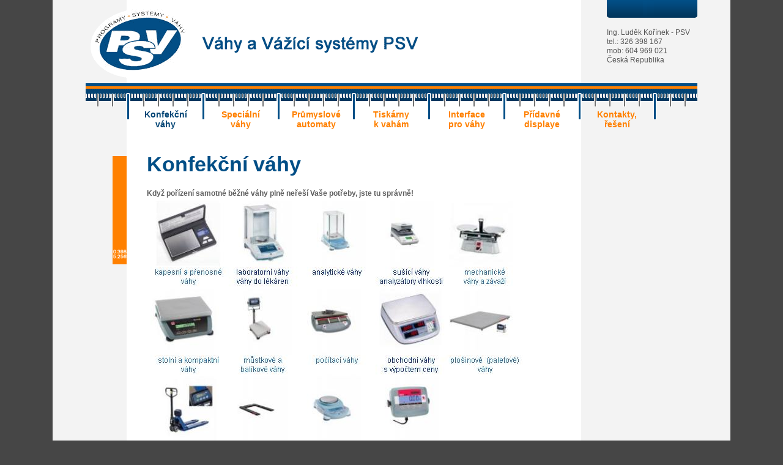

--- FILE ---
content_type: text/html
request_url: http://www.psv.cz/konfekcni-vahy.php
body_size: 1519
content:
<!DOCTYPE html PUBLIC "-//W3C//DTD XHTML 1.0 Transitional//EN""http://www.w3.org/TR/xhtml1/DTD/xhtml1-transitional.dtd">
<html>
	<head>
	<title>Váhy PSV | Konfekční váhy</title>
		<link rel="stylesheet" type="text/css" href="style.css" />
		<link rel="stylesheet" type="text/css" href="shadowbox.css">
		<meta http-equiv="Content-Type" content="text/html; charset=utf-8" />
		<meta name="keywords" content="" />
		<meta name="description" content="" />
		<script type="text/javascript" src="shadowbox.js"></script>
		<script type="text/javascript">
		Shadowbox.init();
		</script>

	</head>
	<body>
	<div id="document">
	<div id="header">
	<div id="rightBlock"><a href="http://vahy.psv.cz" title="eshop" id="eshop"><img src="images/eshop.gif" alt="" /></a>
		<div id="contact">Ing. Luděk Kořínek - PSV<br/>tel.: 326 398 167<br/>mob: 604 969 021<br/>Česká Republika
</div></div>
		<div id="menu"><a href="konfekcni-vahy.php" class="selected">Konfekční<br/>váhy</a>
<a href="specialni-vahy.php" >Speciální<br/>váhy</a>
<a href="prumyslove-automaty.php" >Průmyslové<br/>automaty</a>
<a href="tiskarny-k-vaham.php" >Tiskárny<br/>k vahám</a>
<a href="interface-pro-vahy.php" >Interface<br/>pro váhy</a>
<a href="pridavne-displaye.php" >Přídavné<br/>displaye</a>
<a href="kontakty-reseni.php" >Kontakty,<br/>řešení</a>

</div>
	</div>	
	<div id="content">
<!-- content begins HERE -->
<h1>Konfekční váhy</h1>
<p><b>Když pořízení samotné běžné váhy plně neřeší Vaše potřeby, jste tu správně!<BR />
&nbsp;
<a href="http://vahy.PSV.cz"><img src="http://www.PSV.cz/images/nahled.jpg" alt="odskok na eShop váhy   PSV MB s.r.o." /></a><br/> 
<br/>Doporučujeme nás telefonicky nebo eMailem <a href=="kontakt-reseni.htm" >kontaktovat</a>.</b>
</p><br/><br/>

<p> Katalog průmyslových vah </p>
<p>
<h2>váhy vybírejte z našeho katalogu - ke stažení zde :</h2>
*&nbsp;&nbsp;<a href="http://www.PSV.cz/katalog_I_PSV.pdf" target="_blank">katalog ke stažení 2MB</a><br/>
<h2>nebo navštivte e-shop vahy.psv.cz</h2>
*&nbsp;&nbsp;<a href="http://vahy.PSV.cz" target="_blank">Eshop vahy PSV MB, s.r.o. </a><br/>
</p>


	
<!-- content ends HERE --></div>
<div id="footer">	domluvíme se i Anglicky, Německy, a Rusky <br/>
	Ing. Luděk Kořínek | Wsassermannova 1145/13 | Praha5 - Hlubočepy | tel: 326 398 167 | m: 604 969 021 <br/>
	provozovna : Smetanova 275 | 294 41 Dobrovice | Ič : 71631101 | Dič CZ7304160292
	
	<script type="text/javascript">

  var _gaq = _gaq || [];
  _gaq.push(['_setAccount', 'UA-21720498-1']);
  _gaq.push(['_trackPageview']);

  (function() {
    var ga = document.createElement('script'); ga.type = 'text/javascript'; ga.async = true;
    ga.src = ('https:' == document.location.protocol ? 'https://ssl' : 'http://www') + '.google-analytics.com/ga.js';
    var s = document.getElementsByTagName('script')[0]; s.parentNode.insertBefore(ga, s);
  })();

</script>

</div></div>	
</body></html>


--- FILE ---
content_type: text/css
request_url: http://www.psv.cz/style.css
body_size: 616
content:
body			{margin:0; padding:0; background:#464646 url(images/mainBg.gif) top center repeat-y;}
img 			{border:0px;}
body, td, p, div	{font-family:Arial, sans-serif}
#document		{width:1000px; overflow:hidden; margin:0 auto}
#header			{height:217px; overflow:hidden; background: white url(images/header.gif) no-repeat}

#rightBlock		{float:right;}

a#eshop			{display:block; width:148px; height:29px; background:url(images/eshop.gif) no-repeat;}
#contact		{ font-size:12px; color:#545454; line-height:15px; width:148px; margin:17px 0 0 0; }

#menu			{margin:179px 0 0 69px}
#menu a 		{display:block; height:38px; overflow:hidden; color:#ff8000; font-size:14px; text-align:center; width:123px; float:left; font-weight:bold; text-decoration:none}
#menu a:hover 		{color:#bd5f00}
#menu a.selected 	{color:#024474}

#content		{background:url(images/list.gif) top left no-repeat; padding:34px 240px 50px 100px;}

#footer			{color:#575757; padding: 57px 0 70px 0; background:url(images/footer.gif) no-repeat; font-size:12px; text-align:center}



#content 		{color:#5f5f5f; line-height:16px; font-size:12px;}
#content h1		{color:#014e86; font-size:34px; margin:0 0 22px 0; line-height:35px;}

.motto			{text-align:center; font-size:17px; font-style: italic; margin:10px auto 30px auto;}

h2			{color:#2b2b2b; font-size:13px; margin:10px 0 4px 0; }
ul			{margin:0 0 0 0; padding:0 0 0 15px;}
















